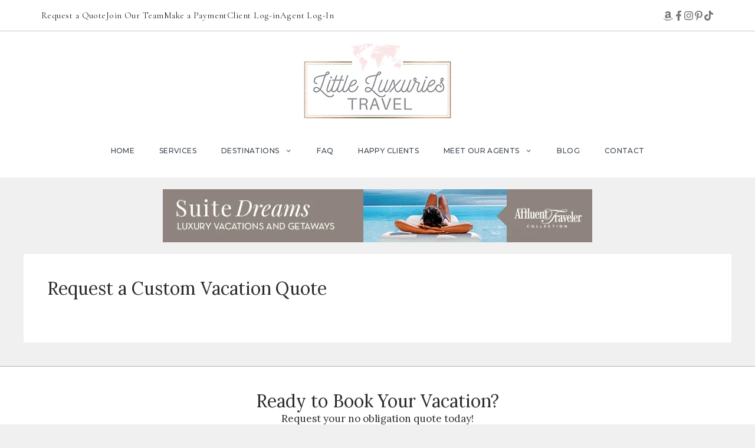

--- FILE ---
content_type: text/html; charset=UTF-8
request_url: https://www.littleluxuriestravel.com/contact/other/
body_size: 12328
content:
<!DOCTYPE html><html lang="en-US"><head><meta charset="UTF-8"><meta name='robots' content='index, follow, max-image-preview:large, max-snippet:-1, max-video-preview:-1' /><style>img:is([sizes="auto" i], [sizes^="auto," i]) { contain-intrinsic-size: 3000px 1500px }</style><meta name="viewport" content="width=device-width, initial-scale=1"><link rel="preconnect" href="//privacy-proxy.usercentrics.eu"><link rel="preload" href="//privacy-proxy.usercentrics.eu/latest/uc-block.bundle.js" as="script"> <script type="application/javascript" src="//privacy-proxy.usercentrics.eu/latest/uc-block.bundle.js"></script> <script id="usercentrics-cmp" src="//app.usercentrics.eu/browser-ui/latest/loader.js" data-settings-id="ya6tYCJ4TFVlZK" async></script> <script>uc.setCustomTranslations('https://termageddon.ams3.cdn.digitaloceanspaces.com/translations/');</script> <script type="application/javascript">var UC_UI_SUPPRESS_CMP_DISPLAY = true;</script><link media="all" href="https://www.littleluxuriestravel.com/wp-content/cache/autoptimize/css/autoptimize_1d15d924656a3583aaabf097cd756342.css" rel="stylesheet"><title>Request a Custom Vacation Quote - Little Luxuries Travel®, LLC</title><link rel="preload" href="https://www.littleluxuriestravel.com/wp-content/uploads/2024/08/llt-main-page-1920-jpg.webp" as="image"><link rel="canonical" href="https://www.littleluxuriestravel.com/contact/other/" /><meta property="og:locale" content="en_US" /><meta property="og:type" content="article" /><meta property="og:title" content="Request a Custom Vacation Quote - Little Luxuries Travel®, LLC" /><meta property="og:url" content="https://www.littleluxuriestravel.com/contact/other/" /><meta property="og:site_name" content="Little Luxuries Travel®, LLC" /><meta property="article:modified_time" content="2025-02-15T16:53:26+00:00" /><meta property="og:image" content="https://www.littleluxuriestravel.com/wp-content/uploads/2020/12/UNICO-beach-walkway-scaled.jpg" /><meta property="og:image:width" content="2560" /><meta property="og:image:height" content="1707" /><meta property="og:image:type" content="image/jpeg" /><meta name="twitter:card" content="summary_large_image" /><meta name="twitter:label1" content="Est. reading time" /><meta name="twitter:data1" content="1 minute" /> <script type="application/ld+json" class="yoast-schema-graph">{"@context":"https://schema.org","@graph":[{"@type":"WebPage","@id":"https://www.littleluxuriestravel.com/contact/other/","url":"https://www.littleluxuriestravel.com/contact/other/","name":"Request a Custom Vacation Quote - Little Luxuries Travel®, LLC","isPartOf":{"@id":"https://www.littleluxuriestravel.com/#website"},"primaryImageOfPage":{"@id":"https://www.littleluxuriestravel.com/contact/other/#primaryimage"},"image":{"@id":"https://www.littleluxuriestravel.com/contact/other/#primaryimage"},"thumbnailUrl":"https://www.littleluxuriestravel.com/wp-content/uploads/2020/12/UNICO-beach-walkway-scaled.jpg","datePublished":"2020-06-30T20:43:51+00:00","dateModified":"2025-02-15T16:53:26+00:00","breadcrumb":{"@id":"https://www.littleluxuriestravel.com/contact/other/#breadcrumb"},"inLanguage":"en-US","potentialAction":[{"@type":"ReadAction","target":["https://www.littleluxuriestravel.com/contact/other/"]}]},{"@type":"ImageObject","inLanguage":"en-US","@id":"https://www.littleluxuriestravel.com/contact/other/#primaryimage","url":"https://www.littleluxuriestravel.com/wp-content/uploads/2020/12/UNICO-beach-walkway-scaled.jpg","contentUrl":"https://www.littleluxuriestravel.com/wp-content/uploads/2020/12/UNICO-beach-walkway-scaled.jpg","width":2560,"height":1707},{"@type":"BreadcrumbList","@id":"https://www.littleluxuriestravel.com/contact/other/#breadcrumb","itemListElement":[{"@type":"ListItem","position":1,"name":"Home","item":"https://www.littleluxuriestravel.com/"},{"@type":"ListItem","position":2,"name":"Contact","item":"https://www.littleluxuriestravel.com/contact/"},{"@type":"ListItem","position":3,"name":"Request a Custom Vacation Quote"}]},{"@type":"WebSite","@id":"https://www.littleluxuriestravel.com/#website","url":"https://www.littleluxuriestravel.com/","name":"Little Luxuries Travel®, LLC","description":"Indulge in the Luxury of Expert Planning Assistance","publisher":{"@id":"https://www.littleluxuriestravel.com/#organization"},"potentialAction":[{"@type":"SearchAction","target":{"@type":"EntryPoint","urlTemplate":"https://www.littleluxuriestravel.com/?s={search_term_string}"},"query-input":{"@type":"PropertyValueSpecification","valueRequired":true,"valueName":"search_term_string"}}],"inLanguage":"en-US"},{"@type":"Organization","@id":"https://www.littleluxuriestravel.com/#organization","name":"Little Luxuries Travel®, LLC","url":"https://www.littleluxuriestravel.com/","logo":{"@type":"ImageObject","inLanguage":"en-US","@id":"https://www.littleluxuriestravel.com/#/schema/logo/image/","url":"https://www.littleluxuriestravel.com/wp-content/uploads/2023/03/logo-littleluxuries-1200x675-1.png","contentUrl":"https://www.littleluxuriestravel.com/wp-content/uploads/2023/03/logo-littleluxuries-1200x675-1.png","width":1200,"height":675,"caption":"Little Luxuries Travel®, LLC"},"image":{"@id":"https://www.littleluxuriestravel.com/#/schema/logo/image/"}}]}</script> <style id='classic-theme-styles-inline-css'>/*! This file is auto-generated */
.wp-block-button__link{color:#fff;background-color:#32373c;border-radius:9999px;box-shadow:none;text-decoration:none;padding:calc(.667em + 2px) calc(1.333em + 2px);font-size:1.125em}.wp-block-file__button{background:#32373c;color:#fff;text-decoration:none}</style><link rel='stylesheet' id='generateblocks-google-fonts-css' href='https://www.littleluxuriestravel.com/wp-content/cache/perfmatters/www.littleluxuriestravel.com/fonts/6607b1f44347.google-fonts.min.css' media='all' /><style id='generate-style-inline-css'>.is-right-sidebar{width:30%;}.is-left-sidebar{width:30%;}.site-content .content-area{width:100%;}@media (max-width: 1024px){.main-navigation .menu-toggle,.sidebar-nav-mobile:not(#sticky-placeholder){display:block;}.main-navigation ul,.gen-sidebar-nav,.main-navigation:not(.slideout-navigation):not(.toggled) .main-nav > ul,.has-inline-mobile-toggle #site-navigation .inside-navigation > *:not(.navigation-search):not(.main-nav){display:none;}.nav-align-right .inside-navigation,.nav-align-center .inside-navigation{justify-content:space-between;}}
.dynamic-author-image-rounded{border-radius:100%;}.dynamic-featured-image, .dynamic-author-image{vertical-align:middle;}.one-container.blog .dynamic-content-template:not(:last-child), .one-container.archive .dynamic-content-template:not(:last-child){padding-bottom:0px;}.dynamic-entry-excerpt > p:last-child{margin-bottom:0px;}</style><link rel='stylesheet' id='generate-google-fonts-css' href='https://www.littleluxuriestravel.com/wp-content/cache/perfmatters/www.littleluxuriestravel.com/fonts/ac7551a4e4ee.google-fonts.min.css' media='all' /><link rel='stylesheet' id='generatepress-dynamic-css' href='https://www.littleluxuriestravel.com/wp-content/uploads/generatepress/style.min.css?ver=1761687644' media='all' /><link rel='stylesheet' id='generateblocks-global-css' href='https://www.littleluxuriestravel.com/wp-content/cache/autoptimize/css/autoptimize_single_6c5973a226f9ed6156b03023d92f867d.css?ver=1739908035' media='all' /><style id='generateblocks-inline-css'>.gb-block-image-299e73c9{text-align:center;}.gb-image-299e73c9{vertical-align:middle;}.gb-image-d59755ac{vertical-align:middle;}.gb-image-ec4842eb{vertical-align:middle;}.gb-image-6f2a175d{vertical-align:middle;}.gb-image-599196fb{vertical-align:middle;}.gb-image-c8133798{vertical-align:middle;}.gb-image-3ca6a4d1{vertical-align:middle;}.gb-block-image-a465ff5e{text-align:center;}.gb-image-a465ff5e{vertical-align:middle;}.gb-block-image-2f3283fb{text-align:center;}.gb-image-2f3283fb{vertical-align:middle;}.gb-container.gb-tabs__item:not(.gb-tabs__item-open){display:none;}.gb-container-6481db8f{border-bottom:1px solid rgba(69, 69, 69, 0.3);background-color:var(--base-3);}.gb-container-dd18ed2b{max-width:1200px;display:flex;align-items:center;justify-content:space-between;padding:15px 30px;margin-right:auto;margin-left:auto;}.gb-container-fa316a58{display:flex;column-gap:35px;}.gb-container-7afcb2fa{display:flex;column-gap:25px;}.gb-container-74fa3000{width:100%;}.gb-container-a40d6b2f{max-width:1200px;display:flex;align-items:center;justify-content:space-between;margin-right:25px;margin-left:25px;}.gb-container-9078f575{text-align:center;border-top:1px solid var(--contrast-3);background-color:var(--base-3);}.gb-container-8d9da7de{max-width:1200px;padding:40px;margin-right:auto;margin-left:auto;border-bottom:1px solid var(--contrast-3);}.gb-container-626443bc{background-color:var(--base-3);}.gb-container-5c9f89c6{max-width:1200px;display:flex;flex-direction:column;align-items:center;justify-content:space-between;column-gap:4rem;row-gap:2rem;z-index:1;position:relative;padding-top:40px;padding-bottom:40px;margin-right:auto;margin-left:auto;}.gb-container-a147eb93{display:inline-flex;flex-direction:row;flex-wrap:wrap;align-items:center;justify-content:center;column-gap:1.5rem;row-gap:1rem;}.gb-container-efbe3d60{width:100px;}.gb-container-7f320d41{width:80px;}.gb-container-39d42263{width:80px;}.gb-container-c413c542{width:100px;}.gb-container-b782c2e5{width:57px;}.gb-container-5bb4e0ec{width:60px;}.gb-container-c01d6aa5{text-align:center;background-color:#73737d;}.gb-container-7f6329c3{max-width:1200px;padding:40px;margin-right:auto;margin-left:auto;}.gb-container-7216fe7f{margin:20px 20px -20px;}.gb-container-88a233ea{max-width:1200px;margin-right:auto;margin-left:auto;}.gb-accordion__item:not(.gb-accordion__item-open) > .gb-button .gb-accordion__icon-open{display:none;}.gb-accordion__item.gb-accordion__item-open > .gb-button .gb-accordion__icon{display:none;}a.gb-button-547640a1{display:inline-flex;align-items:center;justify-content:center;font-family:Cormorant Garamond, serif;font-size:15px;letter-spacing:.03em;text-align:center;color:var(--contrast);text-decoration:none;}a.gb-button-547640a1:hover, a.gb-button-547640a1:active, a.gb-button-547640a1:focus{color:var(--contrast-2);}a.gb-button-0c890829{display:inline-flex;align-items:center;justify-content:center;font-family:Cormorant Garamond, serif;font-size:15px;letter-spacing:.03em;text-align:center;color:var(--contrast);text-decoration:none;}a.gb-button-0c890829:hover, a.gb-button-0c890829:active, a.gb-button-0c890829:focus{color:var(--contrast-2);}a.gb-button-a96b58fe{display:inline-flex;align-items:center;justify-content:center;font-family:Cormorant Garamond, serif;font-size:15px;letter-spacing:.03em;text-align:center;color:var(--contrast);text-decoration:none;}a.gb-button-a96b58fe:hover, a.gb-button-a96b58fe:active, a.gb-button-a96b58fe:focus{color:var(--contrast-2);}a.gb-button-db4a5005{display:inline-flex;align-items:center;justify-content:center;font-family:Cormorant Garamond, serif;font-size:15px;letter-spacing:.03em;text-align:center;color:var(--contrast);text-decoration:none;}a.gb-button-db4a5005:hover, a.gb-button-db4a5005:active, a.gb-button-db4a5005:focus{color:var(--contrast-2);}a.gb-button-5419f2f2{display:inline-flex;align-items:center;justify-content:center;font-family:Cormorant Garamond, serif;font-size:15px;letter-spacing:.03em;text-align:center;color:var(--contrast);text-decoration:none;}a.gb-button-5419f2f2:hover, a.gb-button-5419f2f2:active, a.gb-button-5419f2f2:focus{color:var(--contrast-2);}a.gb-button-30902b3f{display:inline-flex;align-items:center;justify-content:center;column-gap:0.5em;text-align:center;padding-top:2px;color:#757575;text-decoration:none;}a.gb-button-30902b3f:hover, a.gb-button-30902b3f:active, a.gb-button-30902b3f:focus{color:var(--contrast);}a.gb-button-30902b3f .gb-icon{line-height:0;}a.gb-button-30902b3f .gb-icon svg{width:1.1em;height:1.1em;fill:currentColor;}a.gb-button-54bc6828{display:inline-flex;align-items:center;justify-content:center;column-gap:0.5em;text-align:center;color:#757575;text-decoration:none;}a.gb-button-54bc6828:hover, a.gb-button-54bc6828:active, a.gb-button-54bc6828:focus{color:var(--contrast);}a.gb-button-54bc6828 .gb-icon{line-height:0;}a.gb-button-54bc6828 .gb-icon svg{width:1em;height:1em;fill:currentColor;}a.gb-button-21236cc4{display:inline-flex;align-items:center;justify-content:center;column-gap:0.5em;text-align:center;color:#757575;text-decoration:none;}a.gb-button-21236cc4:hover, a.gb-button-21236cc4:active, a.gb-button-21236cc4:focus{color:var(--contrast);}a.gb-button-21236cc4 .gb-icon{line-height:0;}a.gb-button-21236cc4 .gb-icon svg{width:1em;height:1em;fill:currentColor;}a.gb-button-edb459af{display:inline-flex;align-items:center;justify-content:center;column-gap:0.5em;text-align:center;color:#757575;text-decoration:none;}a.gb-button-edb459af:hover, a.gb-button-edb459af:active, a.gb-button-edb459af:focus{color:var(--contrast);}a.gb-button-edb459af .gb-icon{line-height:0;}a.gb-button-edb459af .gb-icon svg{width:1em;height:1em;fill:currentColor;}a.gb-button-3a501923{display:inline-flex;align-items:center;justify-content:center;column-gap:0.5em;text-align:center;color:#757575;text-decoration:none;}a.gb-button-3a501923:hover, a.gb-button-3a501923:active, a.gb-button-3a501923:focus{color:var(--contrast);}a.gb-button-3a501923 .gb-icon{line-height:0;}a.gb-button-3a501923 .gb-icon svg{width:1em;height:1em;fill:currentColor;}a.gb-button-d72b03a5{display:inline-flex;flex-direction:row;align-items:center;justify-content:center;font-family:Montserrat, sans-serif;font-size:11px;letter-spacing:0.2em;text-transform:uppercase;text-align:center;padding:10px 25px;border:1px solid #2a2d31;color:#2a2d31;text-decoration:none;}a.gb-button-d72b03a5:hover, a.gb-button-d72b03a5:active, a.gb-button-d72b03a5:focus{border-color:#2a2d31;background-color:#2a2d31;color:#ffffff;}h2.gb-headline-a8702481{text-align:center;margin-bottom:0px;}p.gb-headline-2759a70c{margin-bottom:40px;}p.gb-headline-4500daf2{font-family:Montserrat, sans-serif;font-size:14px;text-transform:uppercase;color:var(--base-3);}p.gb-headline-4500daf2 a{color:var(--base-3);}p.gb-headline-5d8abf8b{font-family:Montserrat, sans-serif;font-size:13px;color:var(--base-3);}p.gb-headline-78c6c3a0{font-family:Montserrat, sans-serif;font-size:13px;color:var(--base-3);}p.gb-headline-78c6c3a0 a{color:var(--base-3);}@media (min-width: 1025px) {.gb-block-image-2f3283fb{display:none !important;}}@media (max-width: 1024px) {.gb-container-8d9da7de{padding-right:20px;padding-left:20px;}.gb-container-7f6329c3{padding-right:20px;padding-left:20px;}}@media (max-width: 1024px) and (min-width: 768px) {.gb-block-image-2f3283fb{display:none !important;}.gb-container-6481db8f{display:none !important;}}@media (max-width: 767px) {.gb-block-image-a465ff5e{display:none !important;}.gb-container-6481db8f{display:none !important;}.gb-container-dd18ed2b{flex-direction:column;row-gap:20px;}.gb-container-a147eb93{column-gap:1rem;}p.gb-headline-78c6c3a0{padding-top:40px;padding-bottom:40px;}}:root{--gb-container-width:1200px;}.gb-container .wp-block-image img{vertical-align:middle;}.gb-grid-wrapper .wp-block-image{margin-bottom:0;}.gb-highlight{background:none;}.gb-shape{line-height:0;}.gb-container-link{position:absolute;top:0;right:0;bottom:0;left:0;z-index:99;}</style><style id='generate-offside-inline-css'>:root{--gp-slideout-width:265px;}.slideout-navigation, .slideout-navigation a{color:var(--kb-charcoal);}.slideout-navigation button.slideout-exit{color:var(--kb-charcoal);padding-left:21px;padding-right:21px;}.slide-opened nav.toggled .menu-toggle:before{display:none;}@media (max-width: 1024px){.menu-bar-item.slideout-toggle{display:none;}}</style><style id='generate-navigation-branding-inline-css'>.main-navigation.has-branding .inside-navigation.grid-container, .main-navigation.has-branding.grid-container .inside-navigation:not(.grid-container){padding:0px 40px 0px 40px;}.main-navigation.has-branding:not(.grid-container) .inside-navigation:not(.grid-container) .navigation-branding{margin-left:10px;}.main-navigation .sticky-navigation-logo, .main-navigation.navigation-stick .site-logo:not(.mobile-header-logo){display:none;}.main-navigation.navigation-stick .sticky-navigation-logo{display:block;}.navigation-branding img, .site-logo.mobile-header-logo img{height:90px;width:auto;}.navigation-branding .main-title{line-height:90px;}@media (max-width: 1024px){.main-navigation.has-branding.nav-align-center .menu-bar-items, .main-navigation.has-sticky-branding.navigation-stick.nav-align-center .menu-bar-items{margin-left:auto;}.navigation-branding{margin-right:auto;margin-left:10px;}.navigation-branding .main-title, .mobile-header-navigation .site-logo{margin-left:10px;}.main-navigation.has-branding .inside-navigation.grid-container{padding:0px;}.navigation-branding img, .site-logo.mobile-header-logo{height:70px;}.navigation-branding .main-title{line-height:70px;}}</style> <script src="https://www.littleluxuriestravel.com/wp-includes/js/jquery/jquery.min.js?ver=3.7.1" id="jquery-core-js"></script> <script id="termageddon-usercentrics_ajax-js-extra">var termageddon_usercentrics_obj = {"ajax_url":"https:\/\/www.littleluxuriestravel.com\/wp-admin\/admin-ajax.php","nonce":"d4398b548e","nonce_title":"termageddon-usercentrics_ajax_nonce","debug":"false","psl_hide":"true"};</script> <script type="pmdelayedscript" data-cfasync="false" data-no-optimize="1" data-no-defer="1" data-no-minify="1">window.dataLayer = window.dataLayer || [];function gtag(){dataLayer.push(arguments);}gtag("js", new Date());gtag("config", "G-TF8CPW4R24");</script><meta name="generator" content="webp-uploads 2.6.0"><link rel="icon" href="https://www.littleluxuriestravel.com/wp-content/uploads/2024/08/cropped-logo-favicon-512-32x32.png" sizes="32x32" /><link rel="icon" href="https://www.littleluxuriestravel.com/wp-content/uploads/2024/08/cropped-logo-favicon-512-192x192.png" sizes="192x192" /><link rel="apple-touch-icon" href="https://www.littleluxuriestravel.com/wp-content/uploads/2024/08/cropped-logo-favicon-512-180x180.png" /><meta name="msapplication-TileImage" content="https://www.littleluxuriestravel.com/wp-content/uploads/2024/08/cropped-logo-favicon-512-270x270.png" /><style id="wp-custom-css">.page-header .avatar {
	display: none;
}

.off-canvas-split-first:before {
    content: '';
    display: block;
    border-top: 1px solid #999;
    position: relative;
    z-index: 0;
    margin: 0px 20px 20px 20px;
}

.off-canvas-split-last:after {
    content: '';
    display: block;
    border-bottom: 1px solid #999;
    position: relative;
    z-index: 0;
    margin: 20px 20px -30px 20px;
}

/* ul li,
ol li {
	margin-bottom: 20px;
} */

.list-space li {
	margin-bottom: 20px;
}

hr.wp-block-separator {
	border-top: 1px solid #d0d0d0;
}

@media (max-width: 900px) {
  .top-bar {
	display: none;
	}
	
	.image-mobile {
	display: inline-block;
	}
}

/* mobile only */
@media (max-width: 768px) {
	.wp-block-image .alignleft,
	.wp-block-image .alignright{
	float: none;
	margin-left: auto;
	margin-right: auto;
	}
	
}</style><noscript><style>.perfmatters-lazy[data-src]{display:none !important;}</style></noscript><style>.perfmatters-lazy-youtube{position:relative;width:100%;max-width:100%;height:0;padding-bottom:56.23%;overflow:hidden}.perfmatters-lazy-youtube img{position:absolute;top:0;right:0;bottom:0;left:0;display:block;width:100%;max-width:100%;height:auto;margin:auto;border:none;cursor:pointer;transition:.5s all;-webkit-transition:.5s all;-moz-transition:.5s all}.perfmatters-lazy-youtube img:hover{-webkit-filter:brightness(75%)}.perfmatters-lazy-youtube .play{position:absolute;top:50%;left:50%;right:auto;width:68px;height:48px;margin-left:-34px;margin-top:-24px;background:url(https://www.littleluxuriestravel.com/wp-content/plugins/perfmatters/img/youtube.svg) no-repeat;background-position:center;background-size:cover;pointer-events:none;filter:grayscale(1)}.perfmatters-lazy-youtube:hover .play{filter:grayscale(0)}.perfmatters-lazy-youtube iframe{position:absolute;top:0;left:0;width:100%;height:100%;z-index:99}.wp-has-aspect-ratio .wp-block-embed__wrapper{position:relative;}.wp-has-aspect-ratio .perfmatters-lazy-youtube{position:absolute;top:0;right:0;bottom:0;left:0;width:100%;height:100%;padding-bottom:0}</style></head><body class="wp-singular page-template-default page page-id-830 page-child parent-pageid-16 wp-custom-logo wp-embed-responsive wp-theme-generatepress wp-child-theme-generatepress_littleluxuriestravel post-image-aligned-center slideout-enabled slideout-mobile sticky-menu-fade sticky-enabled mobile-sticky-menu no-sidebar nav-below-header separate-containers header-aligned-center dropdown-hover" itemtype="https://schema.org/WebPage" itemscope> <a class="screen-reader-text skip-link" href="#content" title="Skip to content">Skip to content</a><div class="gb-container gb-container-6481db8f top-bar"><div class="gb-container gb-container-dd18ed2b"><div class="gb-container gb-container-fa316a58"> <a class="gb-button gb-button-547640a1 gb-button-text" href="https://www.littleluxuriestravel.com/contact/">Request a Quote</a> <a class="gb-button gb-button-0c890829 gb-button-text" href="https://www.littleluxuriestravel.com/join-our-team/">Join Our Team</a> <a class="gb-button gb-button-a96b58fe gb-button-text" href="https://www.littleluxuriestravel.com/payments/">Make a Payment</a> <a class="gb-button gb-button-db4a5005 gb-button-text" href="https://www.littleluxuriestravel.com/resources/">Client Log-in</a> <a class="gb-button gb-button-5419f2f2 gb-button-text" href="https://www.littleluxuriestravel.com/agents/">Agent Log-In</a></div><div class="gb-container gb-container-7afcb2fa"> <a class="gb-button gb-button-30902b3f" href="https://www.amazon.com/shop/hakunamatatamama" target="_blank" rel="noopener noreferrer" aria-label="linkedin"><span class="gb-icon"><svg viewBox="0 0 448 512" xmlns="http://www.w3.org/2000/svg"><path d="M257.2 162.7c-48.7 1.8-169.5 15.5-169.5 117.5 0 109.5 138.3 114 183.5 43.2 6.5 10.2 35.4 37.5 45.3 46.8l56.8-56S341 288.9 341 261.4V114.3C341 89 316.5 32 228.7 32 140.7 32 94 87 94 136.3l73.5 6.8c16.3-49.5 54.2-49.5 54.2-49.5 40.7-.1 35.5 29.8 35.5 69.1zm0 86.8c0 80-84.2 68-84.2 17.2 0-47.2 50.5-56.7 84.2-57.8v40.6zm136 163.5c-7.7 10-70 67-174.5 67S34.2 408.5 9.7 379c-6.8-7.7 1-11.3 5.5-8.3C88.5 415.2 203 488.5 387.7 401c7.5-3.7 13.3 2 5.5 12zm39.8 2.2c-6.5 15.8-16 26.8-21.2 31-5.5 4.5-9.5 2.7-6.5-3.8s19.3-46.5 12.7-55c-6.5-8.3-37-4.3-48-3.2-10.8 1-13 2-14-.3-2.3-5.7 21.7-15.5 37.5-17.5 15.7-1.8 41-.8 46 5.7 3.7 5.1 0 27.1-6.5 43.1z"></path></svg></span></a> <a class="gb-button gb-button-54bc6828" href="https://www.facebook.com/littleluxuriestravel/" target="_blank" rel="noopener noreferrer" aria-label="linkedin"><span class="gb-icon"><svg aria-hidden="true" role="img" height="1em" width="1em" viewBox="0 0 320 512" xmlns="http://www.w3.org/2000/svg"><path fill="currentColor" d="M279.14 288l14.22-92.66h-88.91v-60.13c0-25.35 12.42-50.06 52.24-50.06h40.42V6.26S260.43 0 225.36 0c-73.22 0-121.08 44.38-121.08 124.72v70.62H22.89V288h81.39v224h100.17V288z"></path></svg></span></a> <a class="gb-button gb-button-21236cc4" href="https://www.instagram.com/littleluxuriestravelllc/" target="_blank" rel="noopener noreferrer" aria-label="facebook"><span class="gb-icon"><svg aria-hidden="true" role="img" height="1em" width="1em" viewBox="0 0 448 512" xmlns="http://www.w3.org/2000/svg"><path fill="currentColor" d="M224.1 141c-63.6 0-114.9 51.3-114.9 114.9s51.3 114.9 114.9 114.9S339 319.5 339 255.9 287.7 141 224.1 141zm0 189.6c-41.1 0-74.7-33.5-74.7-74.7s33.5-74.7 74.7-74.7 74.7 33.5 74.7 74.7-33.6 74.7-74.7 74.7zm146.4-194.3c0 14.9-12 26.8-26.8 26.8-14.9 0-26.8-12-26.8-26.8s12-26.8 26.8-26.8 26.8 12 26.8 26.8zm76.1 27.2c-1.7-35.9-9.9-67.7-36.2-93.9-26.2-26.2-58-34.4-93.9-36.2-37-2.1-147.9-2.1-184.9 0-35.8 1.7-67.6 9.9-93.9 36.1s-34.4 58-36.2 93.9c-2.1 37-2.1 147.9 0 184.9 1.7 35.9 9.9 67.7 36.2 93.9s58 34.4 93.9 36.2c37 2.1 147.9 2.1 184.9 0 35.9-1.7 67.7-9.9 93.9-36.2 26.2-26.2 34.4-58 36.2-93.9 2.1-37 2.1-147.8 0-184.8zM398.8 388c-7.8 19.6-22.9 34.7-42.6 42.6-29.5 11.7-99.5 9-132.1 9s-102.7 2.6-132.1-9c-19.6-7.8-34.7-22.9-42.6-42.6-11.7-29.5-9-99.5-9-132.1s-2.6-102.7 9-132.1c7.8-19.6 22.9-34.7 42.6-42.6 29.5-11.7 99.5-9 132.1-9s102.7-2.6 132.1 9c19.6 7.8 34.7 22.9 42.6 42.6 11.7 29.5 9 99.5 9 132.1s2.7 102.7-9 132.1z"></path></svg></span></a> <a class="gb-button gb-button-edb459af" href="https://www.pinterest.com/littleluxuriestravelllc" target="_blank" rel="noopener noreferrer" aria-label="twitter"><span class="gb-icon"><svg aria-hidden="true" role="img" height="1em" width="1em" viewBox="0 0 384 512" xmlns="http://www.w3.org/2000/svg"><path fill="currentColor" d="M204 6.5C101.4 6.5 0 74.9 0 185.6 0 256 39.6 296 63.6 296c9.9 0 15.6-27.6 15.6-35.4 0-9.3-23.7-29.1-23.7-67.8 0-80.4 61.2-137.4 140.4-137.4 68.1 0 118.5 38.7 118.5 109.8 0 53.1-21.3 152.7-90.3 152.7-24.9 0-46.2-18-46.2-43.8 0-37.8 26.4-74.4 26.4-113.4 0-66.2-93.9-54.2-93.9 25.8 0 16.8 2.1 35.4 9.6 50.7-13.8 59.4-42 147.9-42 209.1 0 18.9 2.7 37.5 4.5 56.4 3.4 3.8 1.7 3.4 6.9 1.5 50.4-69 48.6-82.5 71.4-172.8 12.3 23.4 44.1 36 69.3 36 106.2 0 153.9-103.5 153.9-196.8C384 71.3 298.2 6.5 204 6.5z"></path></svg></span></a> <a class="gb-button gb-button-3a501923" href="https://www.tiktok.com/@littleluxuriestravelllc" target="_blank" rel="noopener noreferrer" aria-label="instagram"><span class="gb-icon"><svg viewBox="0 0 448 512" xmlns="http://www.w3.org/2000/svg"><path d="M448 209.9a210.1 210.1 0 0 1 -122.8-39.3V349.4A162.6 162.6 0 1 1 185 188.3V278.2a74.6 74.6 0 1 0 52.2 71.2V0l88 0a121.2 121.2 0 0 0 1.9 22.2h0A122.2 122.2 0 0 0 381 102.4a121.4 121.4 0 0 0 67 20.1z"></path></svg></span></a></div></div></div><header class="site-header" id="masthead" aria-label="Site"  itemtype="https://schema.org/WPHeader" itemscope><div class="inside-header grid-container"><div class="site-logo"> <a href="https://www.littleluxuriestravel.com/" rel="home"> <img  class="header-image is-logo-image" alt="Little Luxuries Travel®, LLC" src="https://www.littleluxuriestravel.com/wp-content/uploads/2024/11/logo-littleluxuries-250-png.webp" srcset="https://www.littleluxuriestravel.com/wp-content/uploads/2024/11/logo-littleluxuries-250-png.webp 1x, https://www.littleluxuriestravel.com/wp-content/uploads/2024/11/logo-littleluxuries-500-png.webp 2x" width="250" height="128" /> </a></div></div></header><nav class="has-sticky-branding main-navigation nav-align-center sub-menu-right" id="site-navigation" aria-label="Primary"  itemtype="https://schema.org/SiteNavigationElement" itemscope><div class="inside-navigation grid-container"><div class="navigation-branding"><div class="sticky-navigation-logo"> <a href="https://www.littleluxuriestravel.com/" title="Little Luxuries Travel®, LLC" rel="home"> <img src="https://www.littleluxuriestravel.com/wp-content/uploads/2024/11/logo-littleluxuries-150-png.webp" class="is-logo-image" alt="Little Luxuries Travel®, LLC" width="150" height="77" /> </a></div></div> <button class="menu-toggle" aria-controls="generate-slideout-menu" aria-expanded="false"> <span class="gp-icon icon-menu-bars"><svg viewBox="0 0 512 512" aria-hidden="true" xmlns="http://www.w3.org/2000/svg" width="1em" height="1em"><path d="M0 96c0-13.255 10.745-24 24-24h464c13.255 0 24 10.745 24 24s-10.745 24-24 24H24c-13.255 0-24-10.745-24-24zm0 160c0-13.255 10.745-24 24-24h464c13.255 0 24 10.745 24 24s-10.745 24-24 24H24c-13.255 0-24-10.745-24-24zm0 160c0-13.255 10.745-24 24-24h464c13.255 0 24 10.745 24 24s-10.745 24-24 24H24c-13.255 0-24-10.745-24-24z" /></svg><svg viewBox="0 0 512 512" aria-hidden="true" xmlns="http://www.w3.org/2000/svg" width="1em" height="1em"><path d="M71.029 71.029c9.373-9.372 24.569-9.372 33.942 0L256 222.059l151.029-151.03c9.373-9.372 24.569-9.372 33.942 0 9.372 9.373 9.372 24.569 0 33.942L289.941 256l151.03 151.029c9.372 9.373 9.372 24.569 0 33.942-9.373 9.372-24.569 9.372-33.942 0L256 289.941l-151.029 151.03c-9.373 9.372-24.569 9.372-33.942 0-9.372-9.373-9.372-24.569 0-33.942L222.059 256 71.029 104.971c-9.372-9.373-9.372-24.569 0-33.942z" /></svg></span><span class="mobile-menu">Menu</span> </button><div id="primary-menu" class="main-nav"><ul id="menu-top-main-navigation" class=" menu sf-menu"><li id="menu-item-1710" class="menu-item menu-item-type-post_type menu-item-object-page menu-item-home menu-item-1710"><a href="https://www.littleluxuriestravel.com/">Home</a></li><li id="menu-item-54" class="menu-item menu-item-type-post_type menu-item-object-page menu-item-54"><a href="https://www.littleluxuriestravel.com/services/">Services</a></li><li id="menu-item-51" class="menu-item menu-item-type-post_type menu-item-object-page menu-item-has-children menu-item-51"><a href="https://www.littleluxuriestravel.com/destinations/">Destinations<span role="presentation" class="dropdown-menu-toggle"><span class="gp-icon icon-arrow"><svg viewBox="0 0 330 512" aria-hidden="true" xmlns="http://www.w3.org/2000/svg" width="1em" height="1em"><path d="M305.913 197.085c0 2.266-1.133 4.815-2.833 6.514L171.087 335.593c-1.7 1.7-4.249 2.832-6.515 2.832s-4.815-1.133-6.515-2.832L26.064 203.599c-1.7-1.7-2.832-4.248-2.832-6.514s1.132-4.816 2.832-6.515l14.162-14.163c1.7-1.699 3.966-2.832 6.515-2.832 2.266 0 4.815 1.133 6.515 2.832l111.316 111.317 111.316-111.317c1.7-1.699 4.249-2.832 6.515-2.832s4.815 1.133 6.515 2.832l14.162 14.163c1.7 1.7 2.833 4.249 2.833 6.515z" /></svg></span></span></a><ul class="sub-menu"><li id="menu-item-2103" class="menu-item menu-item-type-custom menu-item-object-custom menu-item-2103"><a href="https://www.littleluxuriestravel.com/destinations/#tropical-getaways">Tropical Getaways</a></li><li id="menu-item-2105" class="menu-item menu-item-type-custom menu-item-object-custom menu-item-2105"><a href="https://www.littleluxuriestravel.com/destinations/#cruising">Cruising</a></li><li id="menu-item-2107" class="menu-item menu-item-type-custom menu-item-object-custom menu-item-2107"><a href="https://www.littleluxuriestravel.com/destinations/#theme-parks">Theme Parks</a></li></ul></li><li id="menu-item-52" class="menu-item menu-item-type-post_type menu-item-object-page menu-item-52"><a href="https://www.littleluxuriestravel.com/faq/">FAQ</a></li><li id="menu-item-53" class="menu-item menu-item-type-post_type menu-item-object-page menu-item-53"><a href="https://www.littleluxuriestravel.com/testimonials/">Happy Clients</a></li><li id="menu-item-49" class="menu-item menu-item-type-post_type menu-item-object-page menu-item-has-children menu-item-49"><a href="https://www.littleluxuriestravel.com/about/">Meet Our Agents<span role="presentation" class="dropdown-menu-toggle"><span class="gp-icon icon-arrow"><svg viewBox="0 0 330 512" aria-hidden="true" xmlns="http://www.w3.org/2000/svg" width="1em" height="1em"><path d="M305.913 197.085c0 2.266-1.133 4.815-2.833 6.514L171.087 335.593c-1.7 1.7-4.249 2.832-6.515 2.832s-4.815-1.133-6.515-2.832L26.064 203.599c-1.7-1.7-2.832-4.248-2.832-6.514s1.132-4.816 2.832-6.515l14.162-14.163c1.7-1.699 3.966-2.832 6.515-2.832 2.266 0 4.815 1.133 6.515 2.832l111.316 111.317 111.316-111.317c1.7-1.699 4.249-2.832 6.515-2.832s4.815 1.133 6.515 2.832l14.162 14.163c1.7 1.7 2.833 4.249 2.833 6.515z" /></svg></span></span></a><ul class="sub-menu"><li id="menu-item-2088" class="menu-item menu-item-type-post_type menu-item-object-page menu-item-2088"><a href="https://www.littleluxuriestravel.com/about/christy-brown/">Christy Brown</a></li><li id="menu-item-2093" class="menu-item menu-item-type-post_type menu-item-object-page menu-item-2093"><a href="https://www.littleluxuriestravel.com/about/mahaley-andrews/">Mahaley Andrews</a></li><li id="menu-item-2089" class="menu-item menu-item-type-post_type menu-item-object-page menu-item-2089"><a href="https://www.littleluxuriestravel.com/about/heather-baugh/">Heather Baugh</a></li><li id="menu-item-2092" class="menu-item menu-item-type-post_type menu-item-object-page menu-item-2092"><a href="https://www.littleluxuriestravel.com/about/leslie-harris/">Leslie Harris</a></li><li id="menu-item-2090" class="menu-item menu-item-type-post_type menu-item-object-page menu-item-2090"><a href="https://www.littleluxuriestravel.com/about/katie-irvin/">Katie Irvin</a></li><li id="menu-item-2094" class="menu-item menu-item-type-post_type menu-item-object-page menu-item-2094"><a href="https://www.littleluxuriestravel.com/about/rachel-lawing/">Rachel Lawing</a></li><li id="menu-item-2087" class="menu-item menu-item-type-post_type menu-item-object-page menu-item-2087"><a href="https://www.littleluxuriestravel.com/about/anne-maxey/">Anne Maxey</a></li><li id="menu-item-2095" class="menu-item menu-item-type-post_type menu-item-object-page menu-item-2095"><a href="https://www.littleluxuriestravel.com/about/tiffany-oneal/">Tiffany O’Neal</a></li><li id="menu-item-2091" class="menu-item menu-item-type-post_type menu-item-object-page menu-item-2091"><a href="https://www.littleluxuriestravel.com/about/laura-slawter/">Laura Slawter</a></li></ul></li><li id="menu-item-2141" class="menu-item menu-item-type-post_type menu-item-object-page menu-item-2141"><a href="https://www.littleluxuriestravel.com/blog/">Blog</a></li><li id="menu-item-50" class="menu-item menu-item-type-post_type menu-item-object-page current-page-ancestor menu-item-50"><a href="https://www.littleluxuriestravel.com/contact/">Contact</a></li></ul></div></div></nav><div class="gb-container gb-container-7216fe7f"><div class="gb-container gb-container-88a233ea"><figure class="gb-block-image gb-block-image-a465ff5e"><a href="https://offers.inthenest.com/sites/arlington/littleluxuriestravelllc/travel-deals/campaign-details?cpd=51306" target="_blank" rel="noopener noreferrer"><img fetchpriority="high" decoding="async" width="728" height="90" class="gb-image gb-image-a465ff5e banner-ad" src="https://www.littleluxuriestravel.com/wp-content/uploads/2025/09/banner-inthenest-728x90-1.webp" alt="Suite Dreams Luxury Vacations and Getaways" title="Suite Dreams Luxury Vacations and Getaways" srcset="https://www.littleluxuriestravel.com/wp-content/uploads/2025/09/banner-inthenest-728x90-1.webp 728w, https://www.littleluxuriestravel.com/wp-content/uploads/2025/09/banner-inthenest-728x90-1-300x37.webp 300w" sizes="(max-width: 728px) 100vw, 728px" /></a></figure><figure class="gb-block-image gb-block-image-2f3283fb"><a href="https://offers.inthenest.com/sites/arlington/littleluxuriestravelllc/travel-deals/campaign-details?cpd=51306" target="_blank" rel="noopener noreferrer"><img decoding="async" width="290" height="100" class="gb-image gb-image-2f3283fb banner-ad" src="https://www.littleluxuriestravel.com/wp-content/uploads/2025/09/banner-inthenest-290x100-1.webp" alt="" title="banner-inthenest-290x100"/></a></figure></div></div><div class="site grid-container container hfeed" id="page"><div class="site-content" id="content"><div class="content-area" id="primary"><main class="site-main" id="main"><article id="post-830" class="post-830 page type-page status-publish has-post-thumbnail" itemtype="https://schema.org/CreativeWork" itemscope><div class="inside-article"><header class="entry-header"><h1 class="entry-title" itemprop="headline">Request a Custom Vacation Quote</h1></header><div class="entry-content" itemprop="text"> <a name="form1582955928" id="formAnchor1582955928"></a> <script src="https://fs6.formsite.com/include/form/embedManager.js?1582955928" type="pmdelayedscript" data-cfasync="false" data-no-optimize="1" data-no-defer="1" data-no-minify="1"></script> <script type="pmdelayedscript" data-cfasync="false" data-no-optimize="1" data-no-defer="1" data-no-minify="1">EmbedManager.embed({
	key: "https://fs6.formsite.com/res/showFormEmbed?EParam=0f3EXAbWkRymtG1CDriTUwu6XIz9Q7_Y&1582955928",
	width: "100%"
});</script> </div></div></article></main></div></div></div><div class="site-footer"><div class="gb-container gb-container-9078f575 alignwide"><div class="gb-container gb-container-8d9da7de"><h2 class="gb-headline gb-headline-a8702481 gb-headline-text">Ready to Book Your Vacation?</h2><p class="gb-headline gb-headline-2759a70c gb-headline-text">Request your no obligation quote today!</p> <a class="gb-button gb-button-d72b03a5 gb-button-text gb-button-outline" href="https://www.littleluxuriestravel.com/contact/">Request Quote</a></div></div><div class="gb-container gb-container-626443bc"><div class="gb-container gb-container-5c9f89c6"><div class="gb-container gb-container-a147eb93"><div class="gb-container gb-container-efbe3d60"><figure class="gb-block-image gb-block-image-d59755ac"><img decoding="async" width="100" height="45" class="gb-image gb-image-d59755ac perfmatters-lazy" src="data:image/svg+xml,%3Csvg%20xmlns=&#039;http://www.w3.org/2000/svg&#039;%20width=&#039;100&#039;%20height=&#039;45&#039;%20viewBox=&#039;0%200%20100%2045&#039;%3E%3C/svg%3E" alt="Authorized Disney Vacation Planner" title="Authorized Disney Vacation Planner" data-src="https://www.littleluxuriestravel.com/wp-content/uploads/2024/08/logo-footer-disney.png" /><noscript><img decoding="async" width="100" height="45" class="gb-image gb-image-d59755ac" src="https://www.littleluxuriestravel.com/wp-content/uploads/2024/08/logo-footer-disney.png" alt="Authorized Disney Vacation Planner" title="Authorized Disney Vacation Planner"/></noscript></figure></div><div class="gb-container gb-container-7f320d41"><figure class="gb-block-image gb-block-image-ec4842eb"><img decoding="async" width="80" height="66" class="gb-image gb-image-ec4842eb perfmatters-lazy" src="data:image/svg+xml,%3Csvg%20xmlns=&#039;http://www.w3.org/2000/svg&#039;%20width=&#039;80&#039;%20height=&#039;66&#039;%20viewBox=&#039;0%200%2080%2066&#039;%3E%3C/svg%3E" alt="Universal Orlando Resort Preferred Travel Agency" title="Universal Orlando Resort Preferred Travel Agency" data-src="https://www.littleluxuriestravel.com/wp-content/uploads/2024/08/logo-footer-universal.png" /><noscript><img decoding="async" width="80" height="66" class="gb-image gb-image-ec4842eb" src="https://www.littleluxuriestravel.com/wp-content/uploads/2024/08/logo-footer-universal.png" alt="Universal Orlando Resort Preferred Travel Agency" title="Universal Orlando Resort Preferred Travel Agency"/></noscript></figure></div><div class="gb-container gb-container-39d42263"><figure class="gb-block-image gb-block-image-6f2a175d"><img decoding="async" width="900" height="324" class="gb-image gb-image-6f2a175d perfmatters-lazy" src="data:image/svg+xml,%3Csvg%20xmlns=&#039;http://www.w3.org/2000/svg&#039;%20width=&#039;900&#039;%20height=&#039;324&#039;%20viewBox=&#039;0%200%20900%20324&#039;%3E%3C/svg%3E" alt="Sandals Preferred Agency" title="Sandals Preferred Agency" data-src="https://www.littleluxuriestravel.com/wp-content/uploads/2024/08/preferred-agency-logo-png.webp" data-srcset="https://www.littleluxuriestravel.com/wp-content/uploads/2024/08/preferred-agency-logo-png.webp 900w, https://www.littleluxuriestravel.com/wp-content/uploads/2024/08/preferred-agency-logo-300x108.webp 300w, https://www.littleluxuriestravel.com/wp-content/uploads/2024/08/preferred-agency-logo-768x276.webp 768w" data-sizes="(max-width: 900px) 100vw, 900px" /><noscript><img decoding="async" width="900" height="324" class="gb-image gb-image-6f2a175d" src="https://www.littleluxuriestravel.com/wp-content/uploads/2024/08/preferred-agency-logo-png.webp" alt="Sandals Preferred Agency" title="Sandals Preferred Agency" srcset="https://www.littleluxuriestravel.com/wp-content/uploads/2024/08/preferred-agency-logo-png.webp 900w, https://www.littleluxuriestravel.com/wp-content/uploads/2024/08/preferred-agency-logo-300x108.webp 300w, https://www.littleluxuriestravel.com/wp-content/uploads/2024/08/preferred-agency-logo-768x276.webp 768w" sizes="(max-width: 900px) 100vw, 900px" /></noscript></figure></div><div class="gb-container gb-container-c413c542"><figure class="gb-block-image gb-block-image-599196fb"><img decoding="async" width="100" height="43" class="gb-image gb-image-599196fb perfmatters-lazy" src="data:image/svg+xml,%3Csvg%20xmlns=&#039;http://www.w3.org/2000/svg&#039;%20width=&#039;100&#039;%20height=&#039;43&#039;%20viewBox=&#039;0%200%20100%2043&#039;%3E%3C/svg%3E" alt="ASTA American Society of Travel Advisors" title="ASTA American Society of Travel Advisors" data-src="https://www.littleluxuriestravel.com/wp-content/uploads/2024/08/logo-footer-asta.png" /><noscript><img decoding="async" width="100" height="43" class="gb-image gb-image-599196fb" src="https://www.littleluxuriestravel.com/wp-content/uploads/2024/08/logo-footer-asta.png" alt="ASTA American Society of Travel Advisors" title="ASTA American Society of Travel Advisors"/></noscript></figure></div><div class="gb-container gb-container-b782c2e5"><figure class="gb-block-image gb-block-image-c8133798"><img decoding="async" width="57" height="50" class="gb-image gb-image-c8133798 perfmatters-lazy" src="data:image/svg+xml,%3Csvg%20xmlns=&#039;http://www.w3.org/2000/svg&#039;%20width=&#039;57&#039;%20height=&#039;50&#039;%20viewBox=&#039;0%200%2057%2050&#039;%3E%3C/svg%3E" alt="IATAN" title="IATAN" data-src="https://www.littleluxuriestravel.com/wp-content/uploads/2024/08/logo-footer-iatan.png" /><noscript><img decoding="async" width="57" height="50" class="gb-image gb-image-c8133798" src="https://www.littleluxuriestravel.com/wp-content/uploads/2024/08/logo-footer-iatan.png" alt="IATAN" title="IATAN"/></noscript></figure></div><div class="gb-container gb-container-5bb4e0ec"><figure class="gb-block-image gb-block-image-3ca6a4d1"><img decoding="async" width="50" height="50" class="gb-image gb-image-3ca6a4d1 perfmatters-lazy" src="data:image/svg+xml,%3Csvg%20xmlns=&#039;http://www.w3.org/2000/svg&#039;%20width=&#039;50&#039;%20height=&#039;50&#039;%20viewBox=&#039;0%200%2050%2050&#039;%3E%3C/svg%3E" alt="GTM 2025 Attendee" title="GTM 2025 Attendee" data-src="https://www.littleluxuriestravel.com/wp-content/uploads/2024/08/logo-footer-gtm-png.webp" /><noscript><img decoding="async" width="50" height="50" class="gb-image gb-image-3ca6a4d1" src="https://www.littleluxuriestravel.com/wp-content/uploads/2024/08/logo-footer-gtm-png.webp" alt="GTM 2025 Attendee" title="GTM 2025 Attendee"/></noscript></figure></div></div></div></div><div class="gb-container gb-container-c01d6aa5 alignwide"><div class="gb-container gb-container-7f6329c3"><p class="gb-headline gb-headline-4500daf2 gb-headline-text">Copyright © 2025 Little Luxuries Travel®. All rights reserved. <a href="https://www.littleluxuriestravel.com/privacy-policy/" data-type="page" data-id="3">Privacy Policy</a>. <a href="https://www.littleluxuriestravel.com/cookie-policy/" data-type="page" data-id="3">Cookie Policy</a>.</p><p class="gb-headline gb-headline-5d8abf8b gb-headline-text">FL Seller of Travel #ST41772, WA Seller of Travel UBI #604360968, CST #2159899-70<br>Registration as a seller of travel in California does not constitute the state's approval. This Seller of Travel is not a participant in the California Travel Consumer Restitution Fund. Little Luxuries Travel®, LLC does not solicit to nor sell to residents of Hawaii.</p><p class="gb-headline gb-headline-78c6c3a0 gb-headline-text"><a href="https://www.idesignstudios.com/" target="_blank" rel="noreferrer noopener">Website by iDesign Studios</a></p></div></div></div> <a title="Scroll back to top" aria-label="Scroll back to top" rel="nofollow" href="#" class="generate-back-to-top" data-scroll-speed="400" data-start-scroll="300" role="button"> <span class="gp-icon icon-arrow-up"><svg viewBox="0 0 330 512" aria-hidden="true" xmlns="http://www.w3.org/2000/svg" width="1em" height="1em" fill-rule="evenodd" clip-rule="evenodd" stroke-linejoin="round" stroke-miterlimit="1.414"><path d="M305.863 314.916c0 2.266-1.133 4.815-2.832 6.514l-14.157 14.163c-1.699 1.7-3.964 2.832-6.513 2.832-2.265 0-4.813-1.133-6.512-2.832L164.572 224.276 53.295 335.593c-1.699 1.7-4.247 2.832-6.512 2.832-2.265 0-4.814-1.133-6.513-2.832L26.113 321.43c-1.699-1.7-2.831-4.248-2.831-6.514s1.132-4.816 2.831-6.515L158.06 176.408c1.699-1.7 4.247-2.833 6.512-2.833 2.265 0 4.814 1.133 6.513 2.833L303.03 308.4c1.7 1.7 2.832 4.249 2.832 6.515z" fill-rule="nonzero" /></svg></span> </a><nav id="generate-slideout-menu" class="main-navigation slideout-navigation" itemtype="https://schema.org/SiteNavigationElement" itemscope><div class="inside-navigation grid-container grid-parent"> <button class="slideout-exit has-svg-icon"><span class="gp-icon pro-close"> <svg viewBox="0 0 512 512" aria-hidden="true" role="img" version="1.1" xmlns="http://www.w3.org/2000/svg" xmlns:xlink="http://www.w3.org/1999/xlink" width="1em" height="1em"> <path d="M71.029 71.029c9.373-9.372 24.569-9.372 33.942 0L256 222.059l151.029-151.03c9.373-9.372 24.569-9.372 33.942 0 9.372 9.373 9.372 24.569 0 33.942L289.941 256l151.03 151.029c9.372 9.373 9.372 24.569 0 33.942-9.373 9.372-24.569 9.372-33.942 0L256 289.941l-151.029 151.03c-9.373 9.372-24.569 9.372-33.942 0-9.372-9.373-9.372-24.569 0-33.942L222.059 256 71.029 104.971c-9.372-9.373-9.372-24.569 0-33.942z" /> </svg> </span> <span class="screen-reader-text">Close</span></button><div class="main-nav"><ul id="menu-mobile-off-canvas-menu" class=" slideout-menu"><li id="menu-item-1711" class="menu-item menu-item-type-post_type menu-item-object-page menu-item-home menu-item-1711"><a href="https://www.littleluxuriestravel.com/">Home</a></li><li id="menu-item-1720" class="menu-item menu-item-type-post_type menu-item-object-page menu-item-1720"><a href="https://www.littleluxuriestravel.com/services/">Services</a></li><li id="menu-item-1713" class="menu-item menu-item-type-post_type menu-item-object-page menu-item-has-children menu-item-1713"><a href="https://www.littleluxuriestravel.com/destinations/">Destinations<span role="presentation" class="dropdown-menu-toggle"><span class="gp-icon icon-arrow"><svg viewBox="0 0 330 512" aria-hidden="true" xmlns="http://www.w3.org/2000/svg" width="1em" height="1em"><path d="M305.913 197.085c0 2.266-1.133 4.815-2.833 6.514L171.087 335.593c-1.7 1.7-4.249 2.832-6.515 2.832s-4.815-1.133-6.515-2.832L26.064 203.599c-1.7-1.7-2.832-4.248-2.832-6.514s1.132-4.816 2.832-6.515l14.162-14.163c1.7-1.699 3.966-2.832 6.515-2.832 2.266 0 4.815 1.133 6.515 2.832l111.316 111.317 111.316-111.317c1.7-1.699 4.249-2.832 6.515-2.832s4.815 1.133 6.515 2.832l14.162 14.163c1.7 1.7 2.833 4.249 2.833 6.515z" /></svg></span></span></a><ul class="sub-menu"><li id="menu-item-2104" class="menu-item menu-item-type-custom menu-item-object-custom menu-item-2104"><a href="https://www.littleluxuriestravel.com/destinations/#tropical-getaways">Tropical Getaways</a></li><li id="menu-item-2106" class="menu-item menu-item-type-custom menu-item-object-custom menu-item-2106"><a href="https://www.littleluxuriestravel.com/destinations/#cruising">Cruising</a></li><li id="menu-item-2108" class="menu-item menu-item-type-custom menu-item-object-custom menu-item-2108"><a href="https://www.littleluxuriestravel.com/destinations/#theme-parks">Theme Parks</a></li></ul></li><li id="menu-item-1714" class="menu-item menu-item-type-post_type menu-item-object-page menu-item-1714"><a href="https://www.littleluxuriestravel.com/faq/">FAQ</a></li><li id="menu-item-1715" class="menu-item menu-item-type-post_type menu-item-object-page menu-item-1715"><a href="https://www.littleluxuriestravel.com/testimonials/">Happy Clients</a></li><li id="menu-item-1719" class="menu-item menu-item-type-post_type menu-item-object-page menu-item-has-children menu-item-1719"><a href="https://www.littleluxuriestravel.com/about/">Meet Our Agents<span role="presentation" class="dropdown-menu-toggle"><span class="gp-icon icon-arrow"><svg viewBox="0 0 330 512" aria-hidden="true" xmlns="http://www.w3.org/2000/svg" width="1em" height="1em"><path d="M305.913 197.085c0 2.266-1.133 4.815-2.833 6.514L171.087 335.593c-1.7 1.7-4.249 2.832-6.515 2.832s-4.815-1.133-6.515-2.832L26.064 203.599c-1.7-1.7-2.832-4.248-2.832-6.514s1.132-4.816 2.832-6.515l14.162-14.163c1.7-1.699 3.966-2.832 6.515-2.832 2.266 0 4.815 1.133 6.515 2.832l111.316 111.317 111.316-111.317c1.7-1.699 4.249-2.832 6.515-2.832s4.815 1.133 6.515 2.832l14.162 14.163c1.7 1.7 2.833 4.249 2.833 6.515z" /></svg></span></span></a><ul class="sub-menu"><li id="menu-item-2079" class="menu-item menu-item-type-post_type menu-item-object-page menu-item-2079"><a href="https://www.littleluxuriestravel.com/about/christy-brown/">Christy Brown</a></li><li id="menu-item-2084" class="menu-item menu-item-type-post_type menu-item-object-page menu-item-2084"><a href="https://www.littleluxuriestravel.com/about/mahaley-andrews/">Mahaley Andrews</a></li><li id="menu-item-2080" class="menu-item menu-item-type-post_type menu-item-object-page menu-item-2080"><a href="https://www.littleluxuriestravel.com/about/heather-baugh/">Heather Baugh</a></li><li id="menu-item-2083" class="menu-item menu-item-type-post_type menu-item-object-page menu-item-2083"><a href="https://www.littleluxuriestravel.com/about/leslie-harris/">Leslie Harris</a></li><li id="menu-item-2081" class="menu-item menu-item-type-post_type menu-item-object-page menu-item-2081"><a href="https://www.littleluxuriestravel.com/about/katie-irvin/">Katie Irvin</a></li><li id="menu-item-2085" class="menu-item menu-item-type-post_type menu-item-object-page menu-item-2085"><a href="https://www.littleluxuriestravel.com/about/rachel-lawing/">Rachel Lawing</a></li><li id="menu-item-2078" class="menu-item menu-item-type-post_type menu-item-object-page menu-item-2078"><a href="https://www.littleluxuriestravel.com/about/anne-maxey/">Anne Maxey</a></li><li id="menu-item-2086" class="menu-item menu-item-type-post_type menu-item-object-page menu-item-2086"><a href="https://www.littleluxuriestravel.com/about/tiffany-oneal/">Tiffany O’Neal</a></li><li id="menu-item-2082" class="menu-item menu-item-type-post_type menu-item-object-page menu-item-2082"><a href="https://www.littleluxuriestravel.com/about/laura-slawter/">Laura Slawter</a></li></ul></li><li id="menu-item-2146" class="menu-item menu-item-type-post_type menu-item-object-page menu-item-2146"><a href="https://www.littleluxuriestravel.com/blog/">Blog</a></li><li id="menu-item-1712" class="menu-item menu-item-type-post_type menu-item-object-page current-page-ancestor menu-item-1712"><a href="https://www.littleluxuriestravel.com/contact/">Contact</a></li><li id="menu-item-1721" class="off-canvas-split-first menu-item menu-item-type-post_type menu-item-object-page current-page-ancestor menu-item-1721"><a href="https://www.littleluxuriestravel.com/contact/">Request a Quote</a></li><li id="menu-item-1716" class="menu-item menu-item-type-post_type menu-item-object-page menu-item-1716"><a href="https://www.littleluxuriestravel.com/join-our-team/">Join Our Team</a></li><li id="menu-item-1718" class="menu-item menu-item-type-post_type menu-item-object-page menu-item-1718"><a href="https://www.littleluxuriestravel.com/payments/">Make a Payment</a></li><li id="menu-item-1722" class="menu-item menu-item-type-post_type menu-item-object-page menu-item-1722"><a href="https://www.littleluxuriestravel.com/resources/">Client Login</a></li><li id="menu-item-1717" class="off-canvas-split-last menu-item menu-item-type-post_type menu-item-object-page menu-item-1717"><a href="https://www.littleluxuriestravel.com/agents/">Agent Login</a></li></ul></div><div class="gb-container gb-container-74fa3000"><div class="gb-container gb-container-a40d6b2f"> <a class="gb-button gb-button-30902b3f" href="https://www.amazon.com/shop/hakunamatatamama" target="_blank" rel="noopener noreferrer" aria-label="linkedin"><span class="gb-icon"><svg viewBox="0 0 448 512" xmlns="http://www.w3.org/2000/svg"><path d="M257.2 162.7c-48.7 1.8-169.5 15.5-169.5 117.5 0 109.5 138.3 114 183.5 43.2 6.5 10.2 35.4 37.5 45.3 46.8l56.8-56S341 288.9 341 261.4V114.3C341 89 316.5 32 228.7 32 140.7 32 94 87 94 136.3l73.5 6.8c16.3-49.5 54.2-49.5 54.2-49.5 40.7-.1 35.5 29.8 35.5 69.1zm0 86.8c0 80-84.2 68-84.2 17.2 0-47.2 50.5-56.7 84.2-57.8v40.6zm136 163.5c-7.7 10-70 67-174.5 67S34.2 408.5 9.7 379c-6.8-7.7 1-11.3 5.5-8.3C88.5 415.2 203 488.5 387.7 401c7.5-3.7 13.3 2 5.5 12zm39.8 2.2c-6.5 15.8-16 26.8-21.2 31-5.5 4.5-9.5 2.7-6.5-3.8s19.3-46.5 12.7-55c-6.5-8.3-37-4.3-48-3.2-10.8 1-13 2-14-.3-2.3-5.7 21.7-15.5 37.5-17.5 15.7-1.8 41-.8 46 5.7 3.7 5.1 0 27.1-6.5 43.1z"></path></svg></span></a> <a class="gb-button gb-button-54bc6828" href="https://www.facebook.com/littleluxuriestravel/" target="_blank" rel="noopener noreferrer" aria-label="linkedin"><span class="gb-icon"><svg aria-hidden="true" role="img" height="1em" width="1em" viewBox="0 0 320 512" xmlns="http://www.w3.org/2000/svg"><path fill="currentColor" d="M279.14 288l14.22-92.66h-88.91v-60.13c0-25.35 12.42-50.06 52.24-50.06h40.42V6.26S260.43 0 225.36 0c-73.22 0-121.08 44.38-121.08 124.72v70.62H22.89V288h81.39v224h100.17V288z"></path></svg></span></a> <a class="gb-button gb-button-21236cc4" href="https://www.instagram.com/littleluxuriestravelllc/" target="_blank" rel="noopener noreferrer" aria-label="facebook"><span class="gb-icon"><svg aria-hidden="true" role="img" height="1em" width="1em" viewBox="0 0 448 512" xmlns="http://www.w3.org/2000/svg"><path fill="currentColor" d="M224.1 141c-63.6 0-114.9 51.3-114.9 114.9s51.3 114.9 114.9 114.9S339 319.5 339 255.9 287.7 141 224.1 141zm0 189.6c-41.1 0-74.7-33.5-74.7-74.7s33.5-74.7 74.7-74.7 74.7 33.5 74.7 74.7-33.6 74.7-74.7 74.7zm146.4-194.3c0 14.9-12 26.8-26.8 26.8-14.9 0-26.8-12-26.8-26.8s12-26.8 26.8-26.8 26.8 12 26.8 26.8zm76.1 27.2c-1.7-35.9-9.9-67.7-36.2-93.9-26.2-26.2-58-34.4-93.9-36.2-37-2.1-147.9-2.1-184.9 0-35.8 1.7-67.6 9.9-93.9 36.1s-34.4 58-36.2 93.9c-2.1 37-2.1 147.9 0 184.9 1.7 35.9 9.9 67.7 36.2 93.9s58 34.4 93.9 36.2c37 2.1 147.9 2.1 184.9 0 35.9-1.7 67.7-9.9 93.9-36.2 26.2-26.2 34.4-58 36.2-93.9 2.1-37 2.1-147.8 0-184.8zM398.8 388c-7.8 19.6-22.9 34.7-42.6 42.6-29.5 11.7-99.5 9-132.1 9s-102.7 2.6-132.1-9c-19.6-7.8-34.7-22.9-42.6-42.6-11.7-29.5-9-99.5-9-132.1s-2.6-102.7 9-132.1c7.8-19.6 22.9-34.7 42.6-42.6 29.5-11.7 99.5-9 132.1-9s102.7-2.6 132.1 9c19.6 7.8 34.7 22.9 42.6 42.6 11.7 29.5 9 99.5 9 132.1s2.7 102.7-9 132.1z"></path></svg></span></a> <a class="gb-button gb-button-edb459af" href="https://www.pinterest.com/littleluxuriestravelllc" target="_blank" rel="noopener noreferrer" aria-label="twitter"><span class="gb-icon"><svg aria-hidden="true" role="img" height="1em" width="1em" viewBox="0 0 384 512" xmlns="http://www.w3.org/2000/svg"><path fill="currentColor" d="M204 6.5C101.4 6.5 0 74.9 0 185.6 0 256 39.6 296 63.6 296c9.9 0 15.6-27.6 15.6-35.4 0-9.3-23.7-29.1-23.7-67.8 0-80.4 61.2-137.4 140.4-137.4 68.1 0 118.5 38.7 118.5 109.8 0 53.1-21.3 152.7-90.3 152.7-24.9 0-46.2-18-46.2-43.8 0-37.8 26.4-74.4 26.4-113.4 0-66.2-93.9-54.2-93.9 25.8 0 16.8 2.1 35.4 9.6 50.7-13.8 59.4-42 147.9-42 209.1 0 18.9 2.7 37.5 4.5 56.4 3.4 3.8 1.7 3.4 6.9 1.5 50.4-69 48.6-82.5 71.4-172.8 12.3 23.4 44.1 36 69.3 36 106.2 0 153.9-103.5 153.9-196.8C384 71.3 298.2 6.5 204 6.5z"></path></svg></span></a> <a class="gb-button gb-button-3a501923" href="https://www.tiktok.com/@littleluxuriestravelllc" target="_blank" rel="noopener noreferrer" aria-label="instagram"><span class="gb-icon"><svg viewBox="0 0 448 512" xmlns="http://www.w3.org/2000/svg"><path d="M448 209.9a210.1 210.1 0 0 1 -122.8-39.3V349.4A162.6 162.6 0 1 1 185 188.3V278.2a74.6 74.6 0 1 0 52.2 71.2V0l88 0a121.2 121.2 0 0 0 1.9 22.2h0A122.2 122.2 0 0 0 381 102.4a121.4 121.4 0 0 0 67 20.1z"></path></svg></span></a></div></div></div></nav><div class="slideout-overlay"></div> <script type="speculationrules">{"prefetch":[{"source":"document","where":{"and":[{"href_matches":"\/*"},{"not":{"href_matches":["\/wp-*.php","\/wp-admin\/*","\/wp-content\/uploads\/*","\/wp-content\/*","\/wp-content\/plugins\/*","\/wp-content\/themes\/generatepress_littleluxuriestravel\/*","\/wp-content\/themes\/generatepress\/*","\/*\\?(.+)"]}},{"not":{"selector_matches":"a[rel~=\"nofollow\"]"}},{"not":{"selector_matches":".no-prefetch, .no-prefetch a"}}]},"eagerness":"conservative"}]}</script> <script id="generate-a11y" type="pmdelayedscript" data-cfasync="false" data-no-optimize="1" data-no-defer="1" data-no-minify="1">!function(){"use strict";if("querySelector"in document&&"addEventListener"in window){var e=document.body;e.addEventListener("pointerdown",(function(){e.classList.add("using-mouse")}),{passive:!0}),e.addEventListener("keydown",(function(){e.classList.remove("using-mouse")}),{passive:!0})}}();</script> <script id="generate-offside-js-extra" type="pmdelayedscript" data-cfasync="false" data-no-optimize="1" data-no-defer="1" data-no-minify="1">var offSide = {"side":"right"};</script> <script id="generate-smooth-scroll-js-extra" type="pmdelayedscript" data-cfasync="false" data-no-optimize="1" data-no-defer="1" data-no-minify="1">var gpSmoothScroll = {"elements":[".smooth-scroll","li.smooth-scroll a"],"duration":"800","offset":""};</script> <!--[if lte IE 11]> <script src="https://www.littleluxuriestravel.com/wp-content/themes/generatepress/assets/js/classList.min.js?ver=3.6.0" id="generate-classlist-js"></script> <![endif]--> <script id="generate-menu-js-before" type="pmdelayedscript" data-cfasync="false" data-no-optimize="1" data-no-defer="1" data-no-minify="1">var generatepressMenu = {"toggleOpenedSubMenus":true,"openSubMenuLabel":"Open Sub-Menu","closeSubMenuLabel":"Close Sub-Menu"};</script> <script id="generate-back-to-top-js-before" type="pmdelayedscript" data-cfasync="false" data-no-optimize="1" data-no-defer="1" data-no-minify="1">var generatepressBackToTop = {"smooth":true};</script> <script id="perfmatters-lazy-load-js-before">window.lazyLoadOptions={elements_selector:"img[data-src],.perfmatters-lazy,.perfmatters-lazy-css-bg",thresholds:"0px 0px",class_loading:"pmloading",class_loaded:"pmloaded",callback_loaded:function(element){if(element.tagName==="IFRAME"){if(element.classList.contains("pmloaded")){if(typeof window.jQuery!="undefined"){if(jQuery.fn.fitVids){jQuery(element).parent().fitVids()}}}}}};window.addEventListener("LazyLoad::Initialized",function(e){var lazyLoadInstance=e.detail.instance;});function perfmattersLazyLoadYouTube(e){var t=document.createElement("iframe"),r="ID?";r+=0===e.dataset.query.length?"":e.dataset.query+"&",r+="autoplay=1",t.setAttribute("src",r.replace("ID",e.dataset.src)),t.setAttribute("frameborder","0"),t.setAttribute("allowfullscreen","1"),t.setAttribute("allow","accelerometer; autoplay; encrypted-media; gyroscope; picture-in-picture"),e.replaceChild(t,e.firstChild)}</script> <script defer src="https://www.littleluxuriestravel.com/wp-content/cache/autoptimize/js/autoptimize_584fa56bf9b48ec0a3ddc363f5ceb6eb.js" type="pmdelayedscript" data-cfasync="false" data-no-optimize="1" data-no-defer="1" data-no-minify="1"></script><script id="perfmatters-delayed-scripts-js">(function(){window.pmDC=1;if(window.pmDT){var e=setTimeout(d,window.pmDT*1e3)}const t=["keydown","mousedown","mousemove","wheel","touchmove","touchstart","touchend"];const n={normal:[],defer:[],async:[]};const o=[];const i=[];var r=false;var a="";window.pmIsClickPending=false;t.forEach(function(e){window.addEventListener(e,d,{passive:true})});if(window.pmDC){window.addEventListener("touchstart",b,{passive:true});window.addEventListener("mousedown",b)}function d(){if(typeof e!=="undefined"){clearTimeout(e)}t.forEach(function(e){window.removeEventListener(e,d,{passive:true})});if(document.readyState==="loading"){document.addEventListener("DOMContentLoaded",s)}else{s()}}async function s(){c();u();f();m();await w(n.normal);await w(n.defer);await w(n.async);await p();document.querySelectorAll("link[data-pmdelayedstyle]").forEach(function(e){e.setAttribute("href",e.getAttribute("data-pmdelayedstyle"))});window.dispatchEvent(new Event("perfmatters-allScriptsLoaded")),E().then(()=>{h()})}function c(){let o={};function e(t,e){function n(e){return o[t].delayedEvents.indexOf(e)>=0?"perfmatters-"+e:e}if(!o[t]){o[t]={originalFunctions:{add:t.addEventListener,remove:t.removeEventListener},delayedEvents:[]};t.addEventListener=function(){arguments[0]=n(arguments[0]);o[t].originalFunctions.add.apply(t,arguments)};t.removeEventListener=function(){arguments[0]=n(arguments[0]);o[t].originalFunctions.remove.apply(t,arguments)}}o[t].delayedEvents.push(e)}function t(t,n){const e=t[n];Object.defineProperty(t,n,{get:!e?function(){}:e,set:function(e){t["perfmatters"+n]=e}})}e(document,"DOMContentLoaded");e(window,"DOMContentLoaded");e(window,"load");e(document,"readystatechange");t(document,"onreadystatechange");t(window,"onload")}function u(){let n=window.jQuery;Object.defineProperty(window,"jQuery",{get(){return n},set(t){if(t&&t.fn&&!o.includes(t)){t.fn.ready=t.fn.init.prototype.ready=function(e){if(r){e.bind(document)(t)}else{document.addEventListener("perfmatters-DOMContentLoaded",function(){e.bind(document)(t)})}};const e=t.fn.on;t.fn.on=t.fn.init.prototype.on=function(){if(this[0]===window){function t(e){e=e.split(" ");e=e.map(function(e){if(e==="load"||e.indexOf("load.")===0){return"perfmatters-jquery-load"}else{return e}});e=e.join(" ");return e}if(typeof arguments[0]=="string"||arguments[0]instanceof String){arguments[0]=t(arguments[0])}else if(typeof arguments[0]=="object"){Object.keys(arguments[0]).forEach(function(e){delete Object.assign(arguments[0],{[t(e)]:arguments[0][e]})[e]})}}return e.apply(this,arguments),this};o.push(t)}n=t}})}function f(){document.querySelectorAll("script[type=pmdelayedscript]").forEach(function(e){if(e.hasAttribute("src")){if(e.hasAttribute("defer")&&e.defer!==false){n.defer.push(e)}else if(e.hasAttribute("async")&&e.async!==false){n.async.push(e)}else{n.normal.push(e)}}else{n.normal.push(e)}})}function m(){var o=document.createDocumentFragment();[...n.normal,...n.defer,...n.async].forEach(function(e){var t=e.getAttribute("src");if(t){var n=document.createElement("link");n.href=t;if(e.getAttribute("data-perfmatters-type")=="module"){n.rel="modulepreload"}else{n.rel="preload";n.as="script"}o.appendChild(n)}});document.head.appendChild(o)}async function w(e){var t=e.shift();if(t){await l(t);return w(e)}return Promise.resolve()}async function l(t){await v();return new Promise(function(e){const n=document.createElement("script");[...t.attributes].forEach(function(e){let t=e.nodeName;if(t!=="type"){if(t==="data-perfmatters-type"){t="type"}n.setAttribute(t,e.nodeValue)}});if(t.hasAttribute("src")){n.addEventListener("load",e);n.addEventListener("error",e)}else{n.text=t.text;e()}t.parentNode.replaceChild(n,t)})}async function p(){r=true;await v();document.dispatchEvent(new Event("perfmatters-DOMContentLoaded"));await v();window.dispatchEvent(new Event("perfmatters-DOMContentLoaded"));await v();document.dispatchEvent(new Event("perfmatters-readystatechange"));await v();if(document.perfmattersonreadystatechange){document.perfmattersonreadystatechange()}await v();window.dispatchEvent(new Event("perfmatters-load"));await v();if(window.perfmattersonload){window.perfmattersonload()}await v();o.forEach(function(e){e(window).trigger("perfmatters-jquery-load")})}async function v(){return new Promise(function(e){requestAnimationFrame(e)})}function h(){window.removeEventListener("touchstart",b,{passive:true});window.removeEventListener("mousedown",b);i.forEach(e=>{if(e.target.outerHTML===a){e.target.dispatchEvent(new MouseEvent("click",{view:e.view,bubbles:true,cancelable:true}))}})}function E(){return new Promise(e=>{window.pmIsClickPending?g=e:e()})}function y(){window.pmIsClickPending=true}function g(){window.pmIsClickPending=false}function L(e){e.target.removeEventListener("click",L);C(e.target,"pm-onclick","onclick");i.push(e),e.preventDefault();e.stopPropagation();e.stopImmediatePropagation();g()}function b(e){if(e.target.tagName!=="HTML"){if(!a){a=e.target.outerHTML}window.addEventListener("touchend",A);window.addEventListener("mouseup",A);window.addEventListener("touchmove",k,{passive:true});window.addEventListener("mousemove",k);e.target.addEventListener("click",L);C(e.target,"onclick","pm-onclick");y()}}function k(e){window.removeEventListener("touchend",A);window.removeEventListener("mouseup",A);window.removeEventListener("touchmove",k,{passive:true});window.removeEventListener("mousemove",k);e.target.removeEventListener("click",L);C(e.target,"pm-onclick","onclick");g()}function A(e){window.removeEventListener("touchend",A);window.removeEventListener("mouseup",A);window.removeEventListener("touchmove",k,{passive:true});window.removeEventListener("mousemove",k)}function C(e,t,n){if(e.hasAttribute&&e.hasAttribute(t)){event.target.setAttribute(n,event.target.getAttribute(t));event.target.removeAttribute(t)}}})();</script></body></html>

--- FILE ---
content_type: text/css; charset=UTF-8
request_url: https://www.littleluxuriestravel.com/wp-content/cache/autoptimize/css/autoptimize_single_6c5973a226f9ed6156b03023d92f867d.css?ver=1739908035
body_size: -289
content:
.gbp-section__tagline{font-size:1rem;font-weight:600;margin-bottom:.75rem}.gbp-section__headline{margin-bottom:1.5rem}@media (max-width:767px){.gbp-section__headline{margin-bottom:1.25rem}}.gbp-section__text{font-size:1.125rem}.gbp-button--primary{background-color:#000;border:1px solid;color:#fff;display:inline-flex;font-size:1rem;padding:.75rem 1.5rem;text-decoration:none}.gbp-button--primary:is(:hover,:focus){background-color:#000;color:#fff}.gbp-button--secondary{border:1px solid #000;color:currentColor;display:inline-flex;font-size:1rem;padding:.75rem 1.5rem;text-decoration:none}.gbp-button--secondary:is(:hover,:focus){color:currentColor}.gbp-section{padding:7rem 40px}@media (max-width:1024px){.gbp-section{padding:6rem 30px}}@media (max-width:767px){.gbp-section{padding:4rem 20px}}.gbp-section__inner{margin-left:auto;margin-right:auto;position:relative;z-index:1}.gbp-card__meta-text{font-size:.875rem;margin-bottom:.5rem}.gbp-card__title{font-size:1.25rem;margin-bottom:.5rem}.gbp-card__text{font-size:1rem;margin-bottom:0}